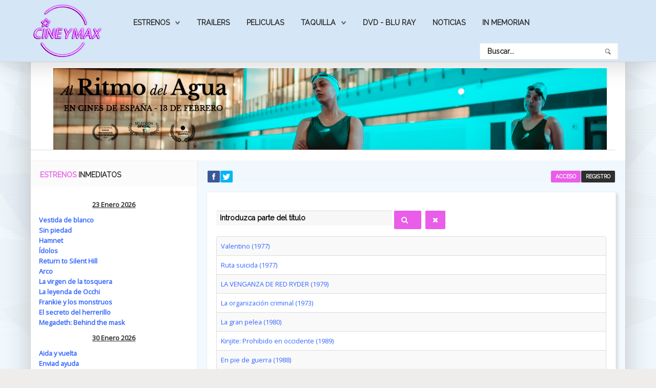

--- FILE ---
content_type: text/html; charset=utf-8
request_url: https://cineymax.es/component/tags/tag/bill-mckinney
body_size: 18797
content:
<!DOCTYPE HTML>
<html xmlns="http://www.w3.org/1999/xhtml" xml:lang="es-ES" lang="es-ES"
>
<head>
<base href="https://cineymax.es/component/tags/tag/bill-mckinney" />
	<meta http-equiv="content-type" content="text/html; charset=utf-8" />
	<meta name="keywords" content="estreno de
películas, cine películas, peliculas de 
estreno en el
cine, estrenos películas, cine estrenos, cine estreno, películas de cine, estrenos de la
semana." />
	<meta name="description" content="Todo sobre cine, estrenos de la semana, clips de películas, como se hizo, cartelera, taquilla, festivales y toda la información sobre cine." />
	<meta name="generator" content="Joomla! - Open Source Content Management" />
	<title>Bill McKinney</title>
	<link href="/component/tags/tag/bill-mckinney?format=feed&amp;type=rss" rel="alternate" type="application/rss+xml" title="RSS 2.0" />
	<link href="/component/tags/tag/bill-mckinney?format=feed&amp;type=atom" rel="alternate" type="application/atom+xml" title="Atom 1.0" />
	<link href="/templates/helion/favicon.ico" rel="shortcut icon" type="image/vnd.microsoft.icon" />
	<link href="https://cineymax.es/component/search/?Itemid=212&amp;id=9083:bill-mckinney&amp;format=opensearch" rel="search" title="Buscar CineyMax - La web mas completa de películas cine" type="application/opensearchdescription+xml" />
	<link href="/media/jui/css/chosen.css?9ec3af4d38d28c85b004d14510b203b4" rel="stylesheet" type="text/css" />
	<link href="/plugins/system/jce/css/content.css?9ec3af4d38d28c85b004d14510b203b4" rel="stylesheet" type="text/css" />
	<link href="/media/system/css/calendar-jos.css?9ec3af4d38d28c85b004d14510b203b4" rel="stylesheet" title="Verde" media="all" type="text/css" />
	<style type="text/css">
div.mod_search129 input[type="search"]{ width:auto; }
	</style>
	<script type="application/json" class="joomla-script-options new">{"csrf.token":"1f520d7d459a5d4dbaeb561f040d1d4e","system.paths":{"root":"","base":""},"system.keepalive":{"interval":2640000,"uri":"\/component\/ajax\/?format=json"},"joomla.jtext":{"JLIB_FORM_FIELD_INVALID":"Campo inv\u00e1lido:&#160"}}</script>
	<script src="/media/system/js/core.js?9ec3af4d38d28c85b004d14510b203b4" type="text/javascript"></script>
	<script src="/media/jui/js/jquery.min.js?9ec3af4d38d28c85b004d14510b203b4" type="text/javascript"></script>
	<script src="/media/jui/js/jquery-noconflict.js?9ec3af4d38d28c85b004d14510b203b4" type="text/javascript"></script>
	<script src="/media/jui/js/jquery-migrate.min.js?9ec3af4d38d28c85b004d14510b203b4" type="text/javascript"></script>
	<script src="/media/jui/js/chosen.jquery.min.js?9ec3af4d38d28c85b004d14510b203b4" type="text/javascript"></script>
	<script src="/media/jui/js/bootstrap.min.js?9ec3af4d38d28c85b004d14510b203b4" type="text/javascript"></script>
	<script src="/media/jui/js/jquery.ui.core.min.js?9ec3af4d38d28c85b004d14510b203b4" type="text/javascript"></script>
	<script src="/media/jui/js/jquery.ui.sortable.min.js?9ec3af4d38d28c85b004d14510b203b4" type="text/javascript"></script>
	<script src="https://cineymax.es/templates/helion/js/jquery/jquery-ui-addons.js" type="text/javascript"></script>
	<!--[if lt IE 9]><script src="/media/system/js/polyfill.event.js?9ec3af4d38d28c85b004d14510b203b4" type="text/javascript"></script><![endif]-->
	<script src="/media/system/js/keepalive.js?9ec3af4d38d28c85b004d14510b203b4" type="text/javascript"></script>
	<script src="/media/system/js/mootools-core.js?9ec3af4d38d28c85b004d14510b203b4" type="text/javascript"></script>
	<script src="/media/system/js/mootools-more.js?9ec3af4d38d28c85b004d14510b203b4" type="text/javascript"></script>
	<script src="/media/system/js/punycode.js?9ec3af4d38d28c85b004d14510b203b4" type="text/javascript"></script>
	<script src="/media/system/js/validate.js?9ec3af4d38d28c85b004d14510b203b4" type="text/javascript"></script>
	<script src="/media/system/js/calendar.js?9ec3af4d38d28c85b004d14510b203b4" type="text/javascript"></script>
	<script src="/media/system/js/calendar-setup.js?9ec3af4d38d28c85b004d14510b203b4" type="text/javascript"></script>
	<!--[if lt IE 9]><script src="/media/system/js/html5fallback.js?9ec3af4d38d28c85b004d14510b203b4" type="text/javascript"></script><![endif]-->
	<script type="text/javascript">

	jQuery(function ($) {
		initChosen();
		$("body").on("subform-row-add", initChosen);

		function initChosen(event, container)
		{
			container = container || document;
			$(container).find("select").chosen({"disable_search_threshold":10,"search_contains":true,"allow_single_deselect":true,"placeholder_text_multiple":"Escriba o seleccione algunas opciones","placeholder_text_single":"Selecione una opci\u00f3n","no_results_text":"Sin resultados que coincidan"});
		}
	});
	
		var resetFilter = function() {
		document.getElementById('filter-search').value = '';
	}
jQuery(function($){ initTooltips(); $("body").on("subform-row-add", initTooltips); function initTooltips (event, container) { container = container || document;$(container).find(".hasTooltip").tooltip({"html": true,"container": "body"});} });jQuery(function($) {
			 $('.hasTip').each(function() {
				var title = $(this).attr('title');
				if (title) {
					var parts = title.split('::', 2);
					var mtelement = document.id(this);
					mtelement.store('tip:title', parts[0]);
					mtelement.store('tip:text', parts[1]);
				}
			});
			var JTooltips = new Tips($('.hasTip').get(), {"maxTitleChars": 50,"fixed": false});
		});Calendar._DN = ["Domingo","Lunes","Martes","Mi\u00e9rcoles","Jueves","Viernes","S\u00e1bado","Domingo"]; Calendar._SDN = ["Dom","Lun","Mar","Mi\u00e9","Jue","Vie","S\u00e1b","Dom"]; Calendar._FD = 0; Calendar._MN = ["Enero","Febrero","Marzo","Abril","Mayo","Junio","Julio","Agosto","Septiembre","Octubre","Noviembre","Diciembre"]; Calendar._SMN = ["Ene","Feb","Mar","Abr","May","Jun","Jul","Ago","Sep","Oct","Nov","Dic"]; Calendar._TT = {"INFO":"Sobre el calendario","ABOUT":"DHTML Date\/Time Selector\n(c) dynarch.com 20022005 \/ Author: Mihai Bazon\nFor latest version visit: http:\/\/www.dynarch.com\/projects\/calendar\/\nDistributed under GNU LGPL.  See http:\/\/gnu.org\/licenses\/lgpl.html for details.\n\nSelecci\u00f3n de fecha:\n- Use los botones '\u00ab' y '\u00bb' para seleccionar el a\u00f1o\n- Use los botones '<' y '>' para seleccionar el mes\n- Haga clic sobre cualquiera de los botones de arriba y mant\u00e9ngalos presionados para una selecci\u00f3n m\u00e1s r\u00e1pida.","ABOUT_TIME":"\n\nTime selection:\n Click on any of the time parts to increase it\n or Shiftclick to decrease it\n or click and drag for faster selection.","PREV_YEAR":"Seleccione para moverse al a\u00f1o anterior. Seleccione y mantenga presionado para que se listen los a\u00f1os.","PREV_MONTH":"Seleccione para moverse al mes anterior. Seleccione y mantenga presionado para que se listen los meses.","GO_TODAY":"Ir a hoy","NEXT_MONTH":"Seleccione para moverse al mes siguiente. Seleccione y mantenga presionado para que se listen los meses.","SEL_DATE":"Seleccionar una fecha.","DRAG_TO_MOVE":"Arrastre para mover.","PART_TODAY":" Hoy ","DAY_FIRST":"Mostrar primer %s","WEEKEND":"0,6","CLOSE":"Cerrar","TODAY":"Hoy","TIME_PART":"Haga ('Shift+')Selecci\u00f3n o arr\u00e1strelo para cambiar el valor.","DEF_DATE_FORMAT":"%Y%m%d","TT_DATE_FORMAT":"%a, %b %e","WK":"Semana","TIME":"Hora:"};
	</script>
	<style type="text/css">.s5boxhidden{display:none;} </style>
	<script language="javascript" type="text/javascript" >var s5_boxeffect = "elastic";</script>
	<script src="https://cineymax.es/modules/mod_s5_box/js/jquery.colorbox.js" type="text/javascript"></script>
	<link rel="stylesheet" href="https://cineymax.es/modules/mod_s5_box/css/s5box.css" type="text/css" />
	<script type="text/javascript">
  jQuery.fn.colorbox.settings.initialWidth=200;
  jQuery.fn.colorbox.settings.initialHeight=200;
  jQuery.fn.colorbox.settings.transition="elastic";
  jQuery(document).ready(function(){
    jQuery(".s5box_register").colorbox({width:"500px", inline:true, href:"#s5box_register"});
    jQuery(".s5box_login").colorbox({width:"400px", inline:true, href:"#s5box_login"});
    jQuery(".s5box_one").colorbox({width:"35%", inline:true, href:"#s5box_one"});
    jQuery(".s5box_two").colorbox({width:"35%", inline:true, href:"#s5box_two"});
    jQuery(".s5box_three").colorbox({width:"35%", inline:true, href:"#s5box_three"});
    jQuery(".s5box_four").colorbox({width:"35%", inline:true, href:"#s5box_four"});
    jQuery(".s5box_five").colorbox({width:"35%", inline:true, href:"#s5box_five"});
    jQuery(".s5box_six").colorbox({width:"35%", inline:true, href:"#s5box_six"});
    jQuery(".s5box_seven").colorbox({width:"35%", inline:true, href:"#s5box_seven"});
    jQuery(".s5box_eight").colorbox({width:"35%", inline:true, href:"#s5box_eight"});
    jQuery(".s5box_nine").colorbox({width:"35%", inline:true, href:"#s5box_nine"});
    jQuery(".s5box_ten").colorbox({width:"35%", inline:true, href:"#s5box_ten"});
  });</script>
	<link rel="stylesheet" href="https://cineymax.es/modules/mod_s5_register/css/s5_register.css" type="text/css" />
	<link href="https://cineymax.es/modules/mod_s5_vertical_accordion/css/s5_vertical_accordion.css" rel="stylesheet" type="text/css" media="screen" />
	<link href="https://cineymax.es/modules/mod_s5_accordion_menu/css/s5_accordion_menu.css" rel="stylesheet" type="text/css" media="screen" />
<meta name="viewport" content="initial-scale=1.0" />
<link href="https://cineymax.es/templates/helion/favicon.ico" rel="shortcut icon" type="image/x-icon" /><script type="text/javascript">
if(jQuery().jquery=='1.11.0') { jQuery.easing['easeOutExpo'] = jQuery.easing['easeOutCirc'] };
</script><link href="https://cineymax.es/templates/helion/css/bootstrap/bootstrap-default-min.css" rel="stylesheet" type="text/css" />
<link href="https://cineymax.es/templates/helion/css/bootstrap/bootstrap-responsive.css" rel="stylesheet" type="text/css" />
<link rel="stylesheet" href="https://cineymax.es/templates/helion/css/font-awesome/css/font-awesome.min.css"><!-- Css and js addons for vertex features -->
<link rel="stylesheet" type="text/css" href="//fonts.googleapis.com/css?family=Raleway" />
<style type="text/css"> /* MAX IMAGE WIDTH */img {  height:auto !important;   max-width:100% !important; -webkit-box-sizing: border-box !important; /* Safari/Chrome, other WebKit */ -moz-box-sizing: border-box !important; /* Firefox, other Gecko */ box-sizing: border-box !important; /* Opera/IE 8+ */  }#map_canvas img, .gm-style img { max-width:none !important; }.full_width { width:100% !important; -webkit-box-sizing: border-box !important; /* Safari/Chrome, other WebKit */ -moz-box-sizing: border-box !important; /* Firefox, other Gecko */ box-sizing: border-box !important; /* Opera/IE 8+ */ }.S5_submenu_itemTablet{ background:none !important; } #s5_right_wrap, #s5_left_wrap, #s5_right_inset_wrap, #s5_left_inset_wrap, #s5_right_top_wrap, #s5_left_top_wrap, #s5_right_bottom_wrap, #s5_left_bottom_wrap { width:100% !important; }   #s5_right_column_wrap { width:0% !important; margin-left:-14% !important; } #s5_left_column_wrap { width:14% !important; } #s5_center_column_wrap_inner { margin-right:0% !important; margin-left:28% !important; }  #s5_responsive_mobile_drop_down_wrap input { width:96% !important; } #s5_responsive_mobile_drop_down_search input { width:100% !important; }  @media screen and (max-width: 750px){ body { height:100% !important; position:relative !important;  padding-bottom:48px !important;  } #s5_responsive_menu_button { display:block !important; }  }  @media screen and (max-width: 970px){ #subMenusContainer .S5_subtext { width:85%; } }   #s5_responsive_mobile_bottom_bar, #s5_responsive_mobile_top_bar { background:#0B0B0B; background: -moz-linear-gradient(top, #272727 0%, #0B0B0B 100%); /* FF3.6+ */ background: -webkit-gradient(linear, left top, left bottom, color-stop(0%,#272727), color-stop(100%,#0B0B0B)); /* Chrome,Safari4+ */ background: -webkit-linear-gradient(top, #272727 0%,#0B0B0B 100%); /* Chrome10+,Safari5.1+ */ background: -o-linear-gradient(top, #272727 0%,#0B0B0B 100%); /* Opera11.10+ */ background: -ms-linear-gradient(top, #272727 0%,#0B0B0B 100%); /* IE10+ */ background: linear-gradient(top, #272727 0%,#0B0B0B 100%); /* W3C */   font-family: Raleway !important; } .s5_responsive_mobile_drop_down_inner, .s5_responsive_mobile_drop_down_inner input, .s5_responsive_mobile_drop_down_inner button, .s5_responsive_mobile_drop_down_inner .button, #s5_responsive_mobile_drop_down_search .validate { font-family: Raleway !important; } .s5_responsive_mobile_drop_down_inner button:hover, .s5_responsive_mobile_drop_down_inner .button:hover, .s5_responsive_mobile_present #s5_responsive_mobile_drop_down_wrap .btn, .s5_responsive_mobile_present #s5_responsive_mobile_drop_down_wrap .btn:hover { background:#0B0B0B !important; } #s5_responsive_mobile_drop_down_menu, #s5_responsive_mobile_drop_down_menu a, #s5_responsive_mobile_drop_down_login a { font-family: Raleway !important; color:#FFFFFF !important; } #s5_responsive_mobile_bar_active, #s5_responsive_mobile_drop_down_menu .current a, .s5_responsive_mobile_drop_down_inner .s5_mod_h3, .s5_responsive_mobile_drop_down_inner .s5_h3_first { color:#3C99DF !important; } .s5_responsive_mobile_drop_down_inner button, .s5_responsive_mobile_drop_down_inner .button, .s5_responsive_mobile_present #s5_responsive_mobile_drop_down_wrap .btn, .s5_responsive_mobile_present #s5_responsive_mobile_drop_down_wrap .btn:hover { background:#3C99DF !important; } #s5_responsive_mobile_drop_down_menu .active ul li, #s5_responsive_mobile_drop_down_menu .current ul li a, #s5_responsive_switch_mobile a, #s5_responsive_switch_desktop a, #s5_responsive_mobile_drop_down_wrap { color:#FFFFFF !important; } #s5_responsive_mobile_toggle_click_menu span { border-right:solid 1px #272727; } #s5_responsive_mobile_toggle_click_menu { border-right:solid 1px #0B0B0B; } #s5_responsive_mobile_toggle_click_search span, #s5_responsive_mobile_toggle_click_register span, #s5_responsive_mobile_toggle_click_login span, #s5_responsive_mobile_scroll a { border-left:solid 1px #272727; } #s5_responsive_mobile_toggle_click_search, #s5_responsive_mobile_toggle_click_register, #s5_responsive_mobile_toggle_click_login, #s5_responsive_mobile_scroll { border-left:solid 1px #0B0B0B; } .s5_responsive_mobile_open, .s5_responsive_mobile_closed:hover, #s5_responsive_mobile_scroll:hover { background:#272727; } #s5_responsive_mobile_drop_down_menu .s5_responsive_mobile_drop_down_inner, #s5_responsive_mobile_drop_down_register .s5_responsive_mobile_drop_down_inner, #s5_responsive_mobile_drop_down_login .s5_responsive_mobile_drop_down_inner, #s5_responsive_mobile_drop_down_search .s5_responsive_mobile_drop_down_inner { background:#272727; } @media screen and (max-width: 579px){ #s5_middle_top_wrap { display:none; } }  .s5_wrap { max-width:1160px !important; }      @media screen and (max-width: 850px){ #s5_columns_wrap_inner { width:100% !important; } #s5_center_column_wrap { width:100% !important; left:100% !important; } #s5_left_column_wrap { left:0% !important; } #s5_left_top_wrap, #s5_left_column_wrap, #s5_left_inset_wrap, #s5_left_wrap, #s5_left_bottom_wrap, #s5_right_top_wrap, #s5_right_column_wrap, #s5_right_inset_wrap, #s5_right_wrap, #s5_right_bottom_wrap { width:100% !important; } #s5_center_column_wrap_inner { margin:0px !important; } #s5_left_column_wrap { margin-right:0px !important; } #s5_right_column_wrap { margin-left:0px !important; } .items-row .item { width:100% !important; padding-left:0px !important; padding-right:0px !important; margin-right:0px !important; margin-left:0px !important; } }                    @media screen and (min-width:580px) and (max-width: 900px){  #s5_bottom_row3 #s5_pos_bottom_row3_1.s5_float_left, #s5_bottom_row3 #s5_pos_bottom_row3_2.s5_float_left { float:left !important; width:50% !important; } #s5_bottom_row3 #s5_pos_bottom_row3_3.s5_float_left, #s5_bottom_row3 #s5_pos_bottom_row3_4.s5_float_left, #s5_bottom_row3 #s5_pos_bottom_row3_5.s5_float_left, #s5_bottom_row3 #s5_pos_bottom_row3_6.s5_float_left { float:left !important; width:100% !important; } }        </style><script type="text/javascript">/*<![CDATA[*/</script><link rel="stylesheet" href="https://cineymax.es/templates/helion/css/s5_flex_menu.css" type="text/css" />
<link rel="stylesheet" href="https://cineymax.es/templates/system/css/system.css" type="text/css" />
<link rel="stylesheet" href="https://cineymax.es/templates/system/css/general.css" type="text/css" /><link href="https://cineymax.es/templates/helion/css/template_default.css" rel="stylesheet" type="text/css" /><link href="https://cineymax.es/templates/helion/css/template.css" rel="stylesheet" type="text/css" /><link href="https://cineymax.es/templates/helion/css/com_content.css" rel="stylesheet" type="text/css" /><link href="https://cineymax.es/templates/helion/css/editor.css" rel="stylesheet" type="text/css" /><link href="https://cineymax.es/templates/helion/css/thirdparty.css" rel="stylesheet" type="text/css" /><link rel="stylesheet" type="text/css" href="//fonts.googleapis.com/css?family=Open+Sans" /><link href="https://cineymax.es/templates/helion/css/multibox/multibox.css" rel="stylesheet" type="text/css" />
<link href="https://cineymax.es/templates/helion/css/multibox/ajax.css" rel="stylesheet" type="text/css" /><link rel="stylesheet" type="text/css" href="https://cineymax.es/templates/helion/css/core/s5_responsive_bars-min.css" />
<link href="https://cineymax.es/templates/helion/css/core/s5_responsive_hide_classes-min.css" rel="stylesheet" type="text/css" />
<style type="text/css"> @media screen and (min-width: 650px){.s5_responsive_mobile_sidebar_show_ltr {width:400px !important;}.s5_responsive_mobile_sidebar_body_wrap_show_ltr {margin-left:400px !important;}.s5_responsive_mobile_sidebar_show_rtl {width:400px !important;}.s5_responsive_mobile_sidebar_body_wrap_show_rtl {margin-right:400px !important;}#s5_responsive_mobile_sidebar_inner1 {width:400px !important;}}</style><link rel="stylesheet" type="text/css" href="https://cineymax.es/templates/helion/css/s5_responsive.css" /><link rel="stylesheet" type="text/css" href="https://cineymax.es/templates/helion/css/custom.css" />	<script type="text/javascript">
//<![CDATA[
jQuery(document).ready( function() {
var myMenu = new MenuMatic({
tabletWidth:1400,
effect:"slide & fade",
duration:500,
physics: 'easeOutCirc',
hideDelay:250,
orientation:"horizontal",
tweakInitial:{x:0, y:0},
direction:{    x: 'right',    y: 'down' },
opacity:100            });
});
//]]>
</script><!-- Info Slide Script - Called in header so css validates -->
<link href="https://cineymax.es/templates/helion/css/core/s5_info_slide-min.css" rel="stylesheet" type="text/css" /><!-- Resize column function -->
<script type="text/javascript">//<![CDATA[
var s5_resize_columns_browser_check = "safari";
var s5_resize_columns = "main";
var s5_resize_columns_delay = "500";
var s5_resize_columns_small_tablets = "default";
//]]></script><!-- File compression. Needs to be called last on this file -->
<!-- The excluded files, listed below the compressed php files, are excluded because their calls vary per device or per browser. Included compression files are only ones that have no conditions and are included on all devices and browsers. Otherwise unwanted css will compile in the compressed files. -->




			<script type='text/javascript' src='https://cineymax.es/templates/helion/cache/top_compression_js.php' > </script>
<link type='image/x-icon' rel='shortcut icon' href='https://cineymax.es/templates/helion/favicon.ico'>
<link rel='stylesheet' href='https://cineymax.es/templates/helion/css/font-awesome/css/font-awesome.min.css' type='text/css' />
<link rel='stylesheet' href='//fonts.googleapis.com/css?family=Raleway' type='text/css' />
<link rel='stylesheet' href='//fonts.googleapis.com/css?family=Open+Sans' type='text/css' />
<link rel='stylesheet' href='https://cineymax.es/templates/helion/css/core/s5_responsive_bars-min.css' type='text/css' />
<link rel='stylesheet' href='https://cineymax.es/templates/helion/css/core/s5_responsive_hide_classes-min.css' type='text/css' />
<link rel='stylesheet' href='https://cineymax.es/templates/helion/css/s5_responsive.css' type='text/css' /> 


<!-- Additional scripts to load inside of the header -->
<script>
  (function(i,s,o,g,r,a,m){i['GoogleAnalyticsObject']=r;i[r]=i[r]||function(){
  (i[r].q=i[r].q||[]).push(arguments)},i[r].l=1*new Date();a=s.createElement(o),
  m=s.getElementsByTagName(o)[0];a.async=1;a.src=g;m.parentNode.insertBefore(a,m)
  })(window,document,'script','//www.google-analytics.com/analytics.js','ga');

  ga('create', 'UA-61018827-1', 'auto');
  ga('send', 'pageview');

</script>

<link rel="stylesheet" type="text/css" href="http://fonts.googleapis.com/css?family=Raleway" />

<link href="https://cineymax.es/templates/helion/css/light.css" rel="stylesheet" type="text/css"  />

<style type="text/css"> 
body, .inputbox {font-family: 'Open Sans',Helvetica,Arial,Sans-Serif ;} 

.s5_mod_h3, .inputbox, .registration input, .login input, .contact-form input, #jform_contact_message, #mod-search-searchword, input, textarea, .s5_is_display h3, #s5_drop_down_text_inner, .btn, label, #s5_register, #s5_login, .s5_sub_a_span, .highlight_font, #s5_breadcrumb_wrap .showHere, .s5_am_innermenu, .jdGallery .slideInfoZone p, .article-info, p.readmore a, .readon, .s5_mod_h3, .s5_page_heading, h1, h2, h3, h4, h5, #s5_nav li a, .button, .btn-primary, .popular_item a, #s5navfs li, #s5_drop_down_text_inner, .pagenav a, .jdGallery .slideInfoZone h2, .middle_top_image_wrap h4, .highlight_font {
font-family: Raleway;
font-weight:400;
}

#s5_nav li:hover, #s5_nav li.mainMenuParentBtnFocused, #s5_nav li.active, .button, button, #subMenusContainer div ul, .module_round_box-highlight1, #s5_login, .s5_ts_not_active a {
background:#E95DE9 !important;
}

.module_round_box-highlight1 .s5_mod_h3_outer {
background:#d044d0  !important;
}

.module_round_box-highlight2, button:hover, .button:hover, .btn-primary:hover {
background:#D5E7F7 !important;
}

.module_round_box-highlight2 .s5_mod_h3_outer {
background:#c1d3e3  !important;
}

.module_round_box-highlight3 {
background:#d044d0 !important;
}

.module_round_box-highlight4 {
background:#001CFF !important;
}

.module_round_box-highlight4 .s5_mod_h3_outer {
background:#0008eb  !important;
}

.module_round_box-highlight3 .s5_mod_h3_outer {
background:#c135c1  !important;
}

#subMenusContainer div.s5_sub_wrap_lower ul, #subMenusContainer div.s5_sub_wrap_lower_rtl ul {
border:solid 1px #f86cf8 !important;
}

a, .module_round_box_outer ul li a:hover, .dropdown-menu li > a:hover, .dropdown-menu li > a:focus, .dropdown-submenu:hover > a, .dropdown-menu .active > a, .dropdown-menu .active > a:hover, .nav-list > .active > a, .nav-list > .active > a:hover, .nav-pills > .active > a, .nav-pills > .active > a:hover, .btn-group.open .btn-primary.dropdown-toggle, .btn-primary, .item-page .dropdown-menu li > a:hover, .blog .dropdown-menu li > a:hover, .item .dropdown-menu li > a:hover {
color:#E95DE9;
}

#s5box_login ul li a:hover, .btn-link {
color:#E95DE9 !important;
}

.module_round_box-underline1 .s5_mod_h3_outer {
border-bottom:solid 1px #E95DE9;
}

.module_round_box-underline2 .s5_mod_h3_outer {
border-bottom:solid 1px #D5E7F7;
}

.module_round_box-underline3 .s5_mod_h3_outer {
border-bottom:solid 1px #E95DE9;
}

.module_round_box-underline4 .s5_mod_h3_outer {
border-bottom:solid 1px #001CFF;
}

.highlight1_text {
color:#E95DE9;
}

.highlight2_text {
color:#D5E7F7;
}

.highlight3_text {
color:#E95DE9;
}

.highlight4_text {
color:#001CFF;
}

p.readmore a, .readon {
background:#001CFF url(https://cineymax.es/templates/helion/images/s5_readmore.png) no-repeat center right !important;
}

p.readmore a:hover, .readon:hover {
background:#0003e6 url(https://cineymax.es/templates/helion/images/s5_readmore.png) no-repeat center right !important;
}

.pagenav a {
background:#001CFF !important;
}

.pagenav a:hover {
background:#0003e6 !important;
}

ul.menu li.current a, #s5_accordion_menu #current a, #s5_accordion_menu a:hover {
color:#E95DE9 !important;
}

.jdGallery .slideInfoZone h2 {
color:#E95DE9 !important;
}

#s5_nav li {
background:#D5E7F7 !important;
border-right:solid 1px #e4f6106 !important;
}

.jdGallery .slideInfoZone, #myGallery {
background:#D5E7F7 !important;
}

.s5_va_active, #s5_accordion_menu h3.s5_am_open .s5_accordion_menu_left {
border-left:solid 1px #E95DE9 !important;
}

.s5_h3_first {
color:#E95DE9;
}

#s5_header_area1 {
position:fixed;
z-index:2;
top:0px;
}
#s5_menu_spacer {
display:block;
}
#subMenusContainer {
position:fixed !important;
}




.pagenav a, #s5_nav li, .s5_mod_h3_outer, #s5_login, #s5_register, .middle_top_image_wrap h4, p.readmore a, .readon, button, .button, .btn, label, fieldset, .uppercase {
text-transform:uppercase !important;
}

.S5_parent_subtext {
display:none;
}



#s5_social_login_wrap {
padding-bottom:0px;
}
#s5_below_custom_1_wrap {
background:none;
}


/* k2 stuff */
div.itemHeader h2.itemTitle, div.catItemHeader h3.catItemTitle, h3.userItemTitle a, #comments-form p, #comments-report-form p, #comments-form span, #comments-form .counter, #comments .comment-author, #comments .author-homepage,
#comments-form p, #comments-form #comments-form-buttons, #comments-form #comments-form-error, #comments-form #comments-form-captcha-holder {font-family: 'Open Sans',Helvetica,Arial,Sans-Serif ;} 
	
.s5_wrap{width:96%;}	
</style>


</head>

<body id="s5_body">

<div id="s5_scrolltotop"></div>

<!-- Top Vertex Calls -->
<!-- Call mobile sidebar -->

<!-- Call top bar for mobile devices if layout is responsive -->	
	


	<!-- s5_responsive_mobile_top_bar_spacer must be called to keep a space at the top of the page since s5_responsive_mobile_top_bar_wrap is position absolute. -->	

	<div id="s5_responsive_mobile_top_bar_spacer"></div>



	<!-- s5_responsive_mobile_top_bar_wrap must be called off the page and not with display:none or it will cause issues with the togglers. -->

	<div id="s5_responsive_mobile_top_bar_wrap" style="margin-top:-50000px;position:absolute;z-index:20;top:0px">



		<div id="s5_responsive_mobile_top_bar" class="s5_responsive_mobile_bar_light">



				<div id="s5_responsive_mobile_toggle_click_menu" style="display:block;">

					<span></span>

				</div>

				

				
					<div id="s5_responsive_mobile_bar_active">

						<span>
														
						</span>

					</div>

				
				

				<div id="s5_responsive_mobile_toggle_click_login" style="display:block;float:right">

					<span></span>

				</div>

				

				<div id="s5_responsive_mobile_toggle_click_register" style="display:block;float:right">

					<span></span>

				</div>

				

				<div id="s5_responsive_mobile_toggle_click_search" style="display:block;float:right">

					<span></span>

				</div>



			<div style="clear:both;height:0px"></div>

			

		</div>



		<div id="s5_responsive_mobile_drop_down_wrap" class="s5_responsive_mobile_drop_down_wrap_loading">

			<div id="s5_responsive_mobile_drop_down_menu">

				<div class="s5_responsive_mobile_drop_down_inner" style="-webkit-box-shadow: 0px 0px 16px rgba(0, 0, 0, 0.6);-moz-box-shadow: 0px 0px 16px rgba(0, 0, 0, 0.6);box-shadow: 0px 0px 16px rgba(0, 0, 0, 0.6);">

					
						

<ul class="menu">
<li class="item-102 deeper parent"><a href="#" title="Estrenos de Cine">Estrenos</a><ul><li class="item-215"><a href="/estrenos/estrenos-de-la-semana" >Estrenos de la semana</a></li><li class="item-216"><a href="/estrenos/proximos-estrenos" >Próximos estrenos</a></li><li class="item-217"><a href="/estrenos/fichas" >Fichas de peliculas</a></li></ul></li><li class="item-219"><a href="/trailers" >Trailers</a></li><li class="item-301"><a href="/estrenos/fichas" title="Peliculas">Peliculas</a></li><li class="item-220 deeper parent"><a href="/taquilla" >Taquilla</a><ul><li class="item-222"><a href="/taquilla/recaudaciones" >Taquilla en España</a></li><li class="item-221"><a href="/taquilla/taquilla-en-ee-uu" >Taquilla en EE.UU</a></li></ul></li><li class="item-250"><a href="/dvd" >Dvd - Blu Ray</a></li><li class="item-254"><a href="/noticias" >Noticias</a></li><li class="item-255"><a href="/in-memormian" >In Memorian</a></li></ul>

					
				</div>

			</div>

			

			<div id="s5_responsive_mobile_drop_down_search">

				<div class="s5_responsive_mobile_drop_down_inner" style="-webkit-box-shadow: 0px 0px 16px rgba(0, 0, 0, 0.6);-moz-box-shadow: 0px 0px 16px rgba(0, 0, 0, 0.6);box-shadow: 0px 0px 16px rgba(0, 0, 0, 0.6);">

					
					  
						<form method="post" action="https://cineymax.es/">

							<input type="text" onfocus="if (this.value=='Buscar...') this.value='';" onblur="if (this.value=='') this.value='Buscar...';" value="Buscar..." id="s5_responsive_mobile_search" name="searchword" />

							<input type="hidden" value="search" name="task" />

							<input type="hidden" value="com_search" name="option" />

							<input type="hidden" value="1" name="Itemid" />

						</form>

					
				</div>

			</div>

			

			<div id="s5_responsive_mobile_drop_down_login">

				<div class="s5_responsive_mobile_drop_down_inner" id="s5_responsive_mobile_drop_down_login_inner" style="-webkit-box-shadow: 0px 0px 16px rgba(0, 0, 0, 0.6);-moz-box-shadow: 0px 0px 16px rgba(0, 0, 0, 0.6);box-shadow: 0px 0px 16px rgba(0, 0, 0, 0.6);">

				</div>

			</div>

			

			
		

			<div id="s5_responsive_mobile_drop_down_register">

				<div class="s5_responsive_mobile_drop_down_inner" id="s5_responsive_mobile_drop_down_register_inner" style="-webkit-box-shadow: 0px 0px 16px rgba(0, 0, 0, 0.6);-moz-box-shadow: 0px 0px 16px rgba(0, 0, 0, 0.6);box-shadow: 0px 0px 16px rgba(0, 0, 0, 0.6);">

				</div>

			</div>

			

			
				

		</div>



	</div>



	<script type="text/javascript">

		var s5_responsive_trigger = 750;

		var s5_responsive_login_url = "";

		var s5_responsive_register_url = "";

		var s5_responsive_layout = "dropdowns";

	</script>

	<script type="text/javascript" src="https://cineymax.es/templates/helion/js/core/s5_responsive_mobile_bar-min.js"></script>

	



<!-- Fixed Tabs -->	

<!-- Drop Down -->	

<!-- Parallax Backgrounds -->

<!-- Floating Menu Spacer -->

<!-- Body Padding Div Used For Responsive Spacing -->		
<div id="s5_body_padding">

	<div id="s5_menu_spacer"></div>

	<!-- Header -->			
		<div id="s5_header_area1">		
		<div id="s5_header_area2">	
		<div id="s5_header_area_inner" class="s5_wrap">					
			<div id="s5_header_wrap">
															<div id="s5_logo_module">
									<div class="moduletable">
			

<div class="custom"  >
	<p><a href="https://www.cineymax.es/"><img src="/images/logo-cineymax.png" alt="logo cineymax" width="140" height="110" title="Cineymax - todo sobre cine" /></a></p></div>
		</div>
	
						</div>	
																		<div id="s5_menu_wrap">
						<ul id='s5_nav' class='menu'><li   class=' ' ><span class='s5_level1_span1'><span class='s5_level1_span2'><a href="#"><span onclick='window.document.location.href="#"'>Estrenos</span></a><span class='S5_parent_subtext' onclick='window.document.location.href="#"'>Responsive Layout</span></span></span><ul style='float:left;'><li class=''><span class='S5_submenu_item'><a href="/estrenos/estrenos-de-la-semana"><span class='s5_sub_a_span' onclick='window.document.location.href="/estrenos/estrenos-de-la-semana"'>Estrenos de la semana</span></a></span></li><li class=''><span class='S5_submenu_item'><a href="/estrenos/proximos-estrenos"><span class='s5_sub_a_span' onclick='window.document.location.href="/estrenos/proximos-estrenos"'>Próximos estrenos</span></a></span></li><li class=''><span class='S5_submenu_item'><a href="/estrenos/fichas"><span class='s5_sub_a_span' onclick='window.document.location.href="/estrenos/fichas"'>Fichas de peliculas</span></a></span></li></ul></li><li   class=' ' ><span class='s5_level1_span1'><span class='s5_level1_span2'><a href="/trailers"><span onclick='window.document.location.href="/trailers"'>Trailers</span></a></span></span></li><li   class=' ' ><span class='s5_level1_span1'><span class='s5_level1_span2'><a href="/estrenos/fichas"><span onclick='window.document.location.href="/estrenos/fichas"'>Peliculas</span></a></span></span></li><li   class=' ' ><span class='s5_level1_span1'><span class='s5_level1_span2'><a href="/taquilla"><span onclick='window.document.location.href="/taquilla"'>Taquilla</span></a></span></span><ul style='float:left;'><li class=''><span class='S5_submenu_item'><a href="/taquilla/recaudaciones"><span class='s5_sub_a_span' onclick='window.document.location.href="/taquilla/recaudaciones"'>Taquilla en España</span></a></span></li><li class=''><span class='S5_submenu_item'><a href="/taquilla/taquilla-en-ee-uu"><span class='s5_sub_a_span' onclick='window.document.location.href="/taquilla/taquilla-en-ee-uu"'>Taquilla en EE.UU</span></a></span></li></ul></li><li   class=' ' ><span class='s5_level1_span1'><span class='s5_level1_span2'><a href="/dvd"><span onclick='window.document.location.href="/dvd"'>Dvd - Blu Ray</span></a></span></span></li><li   class=' ' ><span class='s5_level1_span1'><span class='s5_level1_span2'><a href="/noticias"><span onclick='window.document.location.href="/noticias"'>Noticias</span></a></span></span></li><li   class=' ' ><span class='s5_level1_span1'><span class='s5_level1_span2'><a href="/in-memormian"><span onclick='window.document.location.href="/in-memormian"'>In Memorian</span></a></span></span></li></ul>					</div>
													<div id="s5_search_wrap">
								<div class="moduletable">
			<div class="search mod_search129">
	<form action="/component/tags/" method="post" class="form-inline" role="search">
		<label for="mod-search-searchword129" class="element-invisible">Buscar...</label> <input name="searchword" id="mod-search-searchword129" maxlength="200"  class="inputbox search-query input-medium" type="search" size="50" placeholder="Buscar..." /> <button class="button btn btn-primary" onclick="this.form.searchword.focus();">Find</button>		<input type="hidden" name="task" value="search" />
		<input type="hidden" name="option" value="com_search" />
		<input type="hidden" name="Itemid" value="212" />
	</form>
</div>
		</div>
	
					</div>
								<div style="clear:both; height:0px"></div>			
			</div>
		</div>
		</div>
		</div>
	<!-- End Header -->	
	
		
		
	
	<!-- Top Row1 -->	
			<!-- End Top Row1 -->	
		
		
		
	<!-- Top Row2 -->	
			<!-- End Top Row2 -->
	
	
	
	<!-- Top Row3 -->	
			<!-- End Top Row3 -->	
		
			
	<!-- Center area -->	
				
		<div id="s5_middle_body_section" class="s5_body_section s5_wrap">
		<div id="s5_middle_body_section_inner">
		
		<div id="s5_center_area1">
		<div id="s5_center_area2">
		<div id="s5_center_area_inner">
		
		<!-- Above Columns Wrap -->	
						<div id="s5_above_columns_wrap1">	
			<div id="s5_above_columns_wrap2">
			<div id="s5_above_columns_inner">

					
													<div id="s5_above_columns_1" class="s5_float_left" style="width:100%">
								
			<div class="module_round_box_outer">

			<div class="module_round_box .banneritem">

				<div class="s5_module_box_1">
					<div class="s5_module_box_2">
												<div class="s5_outer .banneritem">
						<div class="bannergroup.banneritem">

	<div class="banneritem">
																																																																			<a
							href="/component/banners/click/70" target="_blank" rel="noopener noreferrer"
							title="Al ritmo del agua">
							<img
								src="https://cineymax.es/images/2017/banner/banner159B.jpg"
								alt="13 de febrero en Cines"
																							/>
						</a>
																<div class="clr"></div>
	</div>

</div>
						</div>
						<div style="clear:both; height:0px"></div>
					</div>
				</div>

			</div>

			</div>

		
							</div>
												
												
												
												
												
												
						<div style="clear:both; height:0px"></div>

			</div>
			</div>
			</div>
					<!-- End Above Columns Wrap -->			
				
			<!-- Columns wrap, contains left, right and center columns -->	
			<div id="s5_columns_wrap">
			<div id="s5_columns_wrap_inner">
				
				<div id="s5_center_column_wrap">
				<div id="s5_center_column_wrap_inner" style="margin-left:28px; margin-right:0px;">
				
									
										
						<div id="s5_below_custom_1_wrap">
						
												
						<div id="s5_social_login_wrap">
						
															<div id="s5_social_wrap">
																			<div id="s5_facebook" onClick="window.open('https://www.facebook.com/cineymax')"></div>
										
										
																			<div id="s5_twitter" onClick="window.open('https://twitter.com/cineymax')"></div>
																										</div>
														
								
								<div id="s5_loginreg">	
									<div id="s5_logregtm">
																																	<div id="s5_register" class="s5box_register">
													<ul class="s5boxmenu">
														<li>Registro</li>
													</ul>
												</div>
																																										<div id="s5_login" class="s5box_login">
												<ul class="s5boxmenu">
													<li>
														Acceso													</li>
												</ul>
											</div>
											
									</div>
								</div>
														
							<div style="clear:both; height:0px"></div>
							
						</div>
							
												
						<div id="s5_middle_top_wrap">
							
							<div id="s5_middle_top">
							<div id="s5_middle_top_inner">
							
																
																
																
																
																
														
								<div style="clear:both; height:0px"></div>

							</div>
							</div>
						
						</div>
						
						</div>

										
											
						<div id="s5_component_wrap">
						<div id="s5_component_wrap_inner">
						
												
																
														
								<div id="s5_component_call_wrap">
								<div id="s5_component_call_wrap_inner">
									<div id="system-message-container">
	</div>

<div class="tag-category">
						<div class="category-desc">
												<div class="clr"></div>
		</div>
									<form action="https://cineymax.es/component/tags/tag/bill-mckinney" method="post" name="adminForm" id="adminForm">
			<fieldset class="filters btn-toolbar">
							<div class="btn-group">
					<label class="filter-search-lbl element-invisible" for="filter-search">
						Introduzca parte del título&#160;					</label>
					<input type="text" name="filter-search" id="filter-search" value="" class="inputbox" onchange="document.adminForm.submit();" title="Introduzca todo o parte del texto del título a buscar." placeholder="Introduzca parte del título" />
					<button type="button" name="filter-search-button" title="Buscar" onclick="document.adminForm.submit();" class="btn">
						<span class="icon-search"></span>
					</button>
					<button type="reset" name="filter-clear-button" title="Limpiar" class="btn" onclick="resetFilter(); document.adminForm.submit();">
						<span class="icon-remove"></span>
					</button>
				</div>
									<input type="hidden" name="filter_order" value="" />
			<input type="hidden" name="filter_order_Dir" value="" />
			<input type="hidden" name="limitstart" value="" />
			<input type="hidden" name="task" value="" />
			<div class="clearfix"></div>
		</fieldset>
				<table class="category table table-striped table-bordered table-hover">
						<tbody>
															<tr class="cat-list-row0">
											<td  class="list-title">
							<a href="/estrenos/fichas/121-v/36855-valentino-1977">
								Valentino (1977)							</a>
													</td>
											</tr>
															<tr class="cat-list-row1">
											<td  class="list-title">
							<a href="/estrenos/fichas/117-r/36918-ruta-suicida-1977">
								Ruta suicida (1977)							</a>
													</td>
											</tr>
															<tr class="cat-list-row0">
											<td  class="list-title">
							<a href="/estrenos/fichas/111-l/35391-la-venganza-de-red-ryder-1979">
								LA VENGANZA DE RED RYDER (1979)							</a>
													</td>
											</tr>
															<tr class="cat-list-row1">
											<td  class="list-title">
							<a href="/estrenos/fichas/111-l/122940-la-organizacion-criminal-1973">
								La organización criminal (1973)							</a>
													</td>
											</tr>
															<tr class="cat-list-row0">
											<td  class="list-title">
							<a href="/estrenos/fichas/111-l/33163-la-gran-pelea-1980">
								La gran pelea (1980)							</a>
													</td>
											</tr>
															<tr class="cat-list-row1">
											<td  class="list-title">
							<a href="/estrenos/fichas/110-k/28834-kinjite-prohibido-en-occidente-1989">
								Kinjite: Prohibido en occidente (1989)							</a>
													</td>
											</tr>
															<tr class="cat-list-row0">
											<td  class="list-title">
							<a href="/estrenos/fichas/104-e/27859-en-pie-de-guerra-1988">
								En pie de guerra (1988)							</a>
													</td>
											</tr>
															<tr class="cat-list-row1">
											<td  class="list-title">
							<a href="/estrenos/fichas/104-e/41193-el-juez-de-la-horca-1972">
								El juez de la horca (1972)							</a>
													</td>
											</tr>
															<tr class="cat-list-row0">
											<td  class="list-title">
							<a href="/estrenos/fichas/104-e/37141-el-fuera-de-la-ley-1976">
								El fuera de la ley (1976)							</a>
													</td>
											</tr>
															<tr class="cat-list-row1">
											<td  class="list-title">
							<a href="/estrenos/fichas/104-e/27921-el-cadillac-rosa-1989">
								El cadillac rosa (1989)							</a>
													</td>
											</tr>
															<tr class="cat-list-row0">
											<td  class="list-title">
							<a href="/estrenos/fichas/103-d/35750-duro-de-pelar-1978">
								Duro de pelar (1978)							</a>
													</td>
											</tr>
															<tr class="cat-list-row1">
											<td  class="list-title">
							<a href="/estrenos/fichas/103-d/120182-donde-esta-marlowe-1998">
								Dónde está Marlowe? (1998)							</a>
													</td>
											</tr>
															<tr class="cat-list-row0">
											<td  class="list-title">
							<a href="/estrenos/fichas/102-c/75847-corazon-sobre-ruedas-1983">
								Corazón sobre ruedas (1983)							</a>
													</td>
											</tr>
															<tr class="cat-list-row1">
											<td  class="list-title">
							<a href="/estrenos/fichas/102-c/30897-contra-todo-riesgo-1984">
								Contra todo riesgo (1984)							</a>
													</td>
											</tr>
															<tr class="cat-list-row0">
											<td  class="list-title">
							<a href="/estrenos/fichas/102-c/33295-cannonball-1976">
								Cannonball (1976)							</a>
													</td>
											</tr>
															<tr class="cat-list-row1">
											<td  class="list-title">
							<a href="/estrenos/fichas/101-b/34228-bronco-billy-1980">
								Bronco Billy (1980)							</a>
													</td>
											</tr>
															<tr class="cat-list-row0">
											<td  class="list-title">
							<a href="/estrenos/fichas/100-a/32085-acorralado-1982">
								Acorralado (1982)							</a>
													</td>
											</tr>
							</tbody>
		</table>
					</form>
</div>
									<div style="clear:both;height:0px"></div>
								</div>
								</div>
								
														
														
							<div style="clear:both;height:0px"></div>
							
						</div>
						</div>
						
										
										
				</div>
				</div>
				<!-- Left column -->	
									<div id="s5_left_column_wrap" class="s5_float_left" style="width:28px">
					<div id="s5_left_column_wrap_inner">
																			<div id="s5_left_wrap" class="s5_float_left" style="width:28px">
								
			<div class="module_round_box_outer">

			<div class="module_round_box ">

				<div class="s5_module_box_1">
					<div class="s5_module_box_2">
												<div class="s5_mod_h3_outer">
							<h3 class="s5_mod_h3">
																						<span class="s5_h3_first">Estrenos </span><span class="s5_h3_last"> inmediatos</span>
														</h3>
													</div>
												<div class="s5_mod_h3_below" style="clear:both"></div>
												<div class="s5_outer ">
						

<div class="custom"  >
	<p style="text-align: center;"><span style="text-decoration: underline;"><strong>23 Enero 2026</strong></span></p>
<p><a href="/estrenos/fichas/121-v/161175-vestida-de-blanco-2024" target="_blank"><strong>Vestida de blanco</strong></a>&nbsp;<br /><a href="/estrenos/fichas/112-m/177583-mercy-sin-piedad-2025" target="_blank"><strong>Sin piedad</strong></a>&nbsp;<br /><a href="/estrenos/fichas/107-h/186592-hamnet-2025" target="_blank"><strong>Hamnet</strong></a><br /><a href="/estrenos/fichas/108-i/179558-idolos-2025" target="_blank"><strong>Ídolos</strong></a>&nbsp;<br /><a href="/estrenos/fichas/117-r/187883-return-to-silent-hill-2026" target="_blank"><strong>Return to Silent Hill<br /></strong></a><a href="/estrenos/fichas/100-a/188055-arco-2025" target="_blank"><strong>Arco</strong></a><br /><a href="/estrenos/fichas/111-l/179900-la-virgen-de-la-tosquera-2024" target="_blank"><strong>La virgen de la tosquera</strong></a>&nbsp;<br /><a href="/estrenos/fichas/119-t/182293-the-legend-of-ochi-la-leyenda-de-ochi-2025" target="_blank"><strong>La leyenda de Occhi</strong></a>&nbsp;<br /><a href="/estrenos/fichas/118-s/184985-stitch-head-frankie-y-los-monstruos-2025" target="_blank"><strong>Frankie y los monstruos<br /></strong></a><a href="/estrenos/fichas/104-e/189922-el-secreto-del-herrerillo-2025" target="_blank"><strong>El secreto del herrerillo<br /></strong></a><a href="/estrenos/fichas/112-m/189843-megadeth-behind-the-mask-2026" target="_blank"><strong>Megadeth: Behind the mask&nbsp;</strong></a><strong>&nbsp;&nbsp;</strong></p>
<p style="text-align: center;"><span style="text-decoration: underline;"><strong>30 Enero 2026</strong></span></p>
<p><a href="/estrenos/fichas/100-a/179519-aida-y-vuelta-2025" target="_blank"><strong>Aida y vuelta</strong></a>&nbsp;&nbsp;<br /><a href="/estrenos/fichas/104-e/187393-enviad-ayuda-send-help-2026" target="_blank"><strong>Enviad ayuda</strong></a><br /><a href="/estrenos/fichas/112-m/185822-marty-supreme-sin-limites-2025" target="_blank"><strong>Marty Supreme<br /></strong></a><a href="/estrenos/fichas/101-b/189229-bertolucci-nuestra-magnifica-obsesion-2025" target="_blank"><strong>Bertolucci. Nuestra magnífica obsesión<br /></strong></a><a href="/estrenos/fichas/111-l/189551-la-chica-zurda-2025" target="_blank"><strong>La chica zurda</strong></a><br /><a href="/estrenos/fichas/111-l/184728-la-lucha-2025" target="_blank"><strong>La lucha</strong></a><strong>&nbsp;<br /><a href="/estrenos/fichas/105-f/186593-franz-kafka-2025" target="_blank">Franz Kafka</a>&nbsp;<br /><a href="/estrenos/fichas/112-m/189440-melania-2026" target="_blank">Melania</a>&nbsp;<br /><a href="/estrenos/fichas/124-y/189799-yunan-2025" target="_blank">Yunan</a></strong></p>
<p style="text-align: center;">&nbsp;<a href="/estrenos/proximos-estrenos" target="_blank"><strong>Ver todos los Próximos estrenos</strong></a></p></div>
						</div>
						<div style="clear:both; height:0px"></div>
					</div>
				</div>

			</div>

			</div>

		
			<div class="module_round_box_outer">

			<div class="module_round_box ">

				<div class="s5_module_box_1">
					<div class="s5_module_box_2">
												<div class="s5_outer ">
						
<div id="s5_va_accordion" style="width:500px">
<div id="s5_va_accordion_inner">
			<h3 class="s5_va_toggler s5_va_active">
			<span class="s5_va_h3_inner_span">
				Media			</span>
		</h3>
		<div class="s5_va_element">
			<div class="s5_va_element_inner">
				<ul class="nav menu mod-list">
<li class="item-177"><a href="/audios" >Audios</a></li><li class="item-178"><a href="/como-se-hizo" >Como se hizo</a></li><li class="item-179"><a href="/secuencias-completas" >Clips</a></li><li class="item-180"><a href="/video-entrevistas" >Vídeo Entrevistas</a></li><li class="item-190"><a href="/trailers" >Trailers</a></li><li class="item-224"><a href="/musica" >B.s.o.</a></li></ul>
			</div>
		</div>
										</div>
</div>

	

<script type="text/javascript">


jQuery(document).ready( (function($) {

	// var accordion = new Accordion($$('.s5_va_toggler'),$$('.s5_va_element'), { pre-MooTools More 
	
	s5_va_accordion_toggler = $('.s5_va_toggler');
	s5_va_accordion_element = $('.s5_va_element');
	s5_va_accordion_len = s5_va_accordion_toggler.length;
	
	jQuery(s5_va_accordion_element).eq(0).find('img').each(function(i,d){ jQuery(d).load(function(){jQuery(s5_va_accordion_element).eq(0).css('height',jQuery(s5_va_accordion_element).eq(0).children(0).outerHeight());});});

	jQuery(s5_va_accordion_toggler).each(function(i,d){
			if(i==0) $(s5_va_accordion_element[i]).css({'overflow':'hidden','height':$(s5_va_accordion_element[i]).children(0).outerHeight(),'opacity':1});
			else $(s5_va_accordion_element[i]).css({'height':0,'opacity':0});
			$(d).click(function(e){	
				var obj=s5_va_accordion_element[i];
				$(obj).stop();
				jQuery(obj).animate({'opacity':1,'height':$(obj).children(0).height()},{queue:false,duration:1000,easing:'easeOutExpo'});

					for(var j=0;j<s5_va_accordion_len;j++) {
						if(j!=i ){
							$(s5_va_accordion_element[j]).animate({'opacity':0,'height':'0'},{queue:false,duration:1000,easing:'easeOutExpo'});
							var s5_va_classes = document.getElementById("s5_va_accordion_inner").getElementsByTagName("H3");
							for (var s5_va_classes_y=0; s5_va_classes_y<s5_va_classes.length; s5_va_classes_y++) {
								if (s5_va_classes[s5_va_classes_y].className.indexOf("s5_va_toggler") >= 0 || s5_va_classes[s5_va_classes_y].className.indexOf("s5_va_active") >= 0) {
									s5_va_classes[s5_va_classes_y].className = "s5_va_inactive";
								}
							}
							$(this).addClass('s5_va_active');
							$(this).removeClass('s5_va_inactive');
						}else
							$(s5_va_accordion_element[j]).animate({'opacity':1,'height':$(s5_va_accordion_element[j]).children(0).outerHeight()},{queue:false,duration:1000,easing:'easeOutExpo',complete:function(){$(this).css({'height':'auto'});}});
					}
			});
	});
		
	document.getElementById("s5_va_accordion").style.display = "block";
	
}
)(jQuery));



</script>
				
 						</div>
						<div style="clear:both; height:0px"></div>
					</div>
				</div>

			</div>

			</div>

		
			<div class="module_round_box_outer">

			<div class="module_round_box ">

				<div class="s5_module_box_1">
					<div class="s5_module_box_2">
												<div class="s5_outer ">
						

<div class="custom"  >
	<p style="text-align: center;"><a href="http://cinestarsradio.com/" target="_blank" rel="noopener" title="Cinestar's la radio de las estrellas"><img src="/images/cinestars-azul.png" alt="logo radio directo" width="273" height="94" title="Cinestars Radio - Las bandas sonoras de tu vida" /></a></p>
<hr />
<p><a href="/moon-entertainment" target="_blank" rel="noopener"><img src="/images/stories/estrenos2022-3/MOONENTERTAINMENTLOGO.jpg" alt="MOON ENTERTAINMENT" width="130" style="margin: 5px auto; display: block;" title="MOON ENTERTAINMENT" /></a></p>
<hr />
<p style="text-align: center;"><span style="color: #0000ff;"><strong>Ahora puedes ver aquí todas estas películas completas<br /><a href="https://vimeo.com/ondemand/hotelprovidencia" target="_blank" rel="noopener"><img src="/images/stories/estrenos2025-4/HOTELPROVIDENCIAONDEMAND.jpg" alt="HOTEL PROVIDENCIA" width="100" style="margin: 5px;" title="HOTEL PROVIDENCIA" /></a><a href="https://vimeo.com/ondemand/unanavidadsinnieve" target="_blank" rel="noopener"><img src="/images/stories/estrenos2025-4/NAVIDADSINNIEVEONDEMAND.jpg" alt="UNA NAVIDAD SIN NIEVE" width="100" style="margin: 5px;" title="UNA NAVIDAD SIN NIEVE" /></a>&nbsp;</strong></span></p></div>
						</div>
						<div style="clear:both; height:0px"></div>
					</div>
				</div>

			</div>

			</div>

		
			<div class="module_round_box_outer">

			<div class="module_round_box ">

				<div class="s5_module_box_1">
					<div class="s5_module_box_2">
												<div class="s5_outer ">
						


<div id="s5_accordion_menu">

<div>

 

    <h3 class='s5_am_toggler'><span class="s5_accordion_menu_left"><a class="mainlevel" href="/criticas" title="Las mejores Críticas de cine " ><span>Críticas</span></a></span></h3><div class='s5_accordion_menu_element' style='display: none; border:none; overflow: hidden; padding: 0px; margin: 0px'></div><h3 class='s5_am_toggler'><span class="s5_accordion_menu_left"><a class="mainlevel" href="/on-demand" ><span>On Demand</span></a></span></h3><div class='s5_accordion_menu_element' style='display: none; border:none; overflow: hidden; padding: 0px; margin: 0px'></div><h3 class='s5_am_toggler'><span class="s5_accordion_menu_left"><a class="mainlevel" href="/sorteos" ><span>Sorteos</span></a></span></h3><div class='s5_accordion_menu_element' style='display: none; border:none; overflow: hidden; padding: 0px; margin: 0px'></div><h3 class='s5_am_toggler'><span class="s5_accordion_menu_left"><a class="mainlevel" href="/recuerdos" ><span>Recuerdos...</span></a></span></h3><div class='s5_accordion_menu_element' style='display: none; border:none; overflow: hidden; padding: 0px; margin: 0px'></div><h3 class='s5_am_toggler'><span class="s5_accordion_menu_left"><a class="mainlevel" href="/sagas" ><span>Sagas</span></a></span></h3><div class='s5_accordion_menu_element' style='display: none; border:none; overflow: hidden; padding: 0px; margin: 0px'></div><h3 class='s5_am_toggler'><span class="s5_accordion_menu_left"><a class="mainlevel" href="/perfiles" ><span>Perfiles</span></a></span></h3><div class='s5_accordion_menu_element' style='display: none; border:none; overflow: hidden; padding: 0px; margin: 0px'></div><h3 class='s5_am_toggler'><span class="s5_accordion_menu_left"><a class="mainlevel" href="/curiosidades" ><span>Curiosidades de...</span></a></span></h3><div class='s5_accordion_menu_element' style='display: none; border:none; overflow: hidden; padding: 0px; margin: 0px'></div><h3 class='s5_am_toggler'><span class="s5_accordion_menu_left"><a class="mainlevel" href="/anecdotario" ><span>Anecdotario</span></a></span></h3><div class='s5_accordion_menu_element' style='display: none; border:none; overflow: hidden; padding: 0px; margin: 0px'></div><h3 class='s5_am_toggler'><span class="s5_accordion_menu_left"><a class="mainlevel" href="/estrenos/proximos-estrenos" ><span>Próximos estrenos</span></a></span></h3><div class='s5_accordion_menu_element' style='display: none; border:none; overflow: hidden; padding: 0px; margin: 0px'></div><h3 class='s5_am_toggler'><span class="s5_accordion_menu_left"><a class="mainlevel" href="#" title="Festivales de cine" ><span>Festivales</span></a></span></h3><div class='s5_accordion_menu_element' style='display: none; border:none; overflow: hidden; padding: 0px; margin: 0px'><ul class="s5_am_innermenu"><li class='s5_am_inner_li'><span class="s5_accordion_menu_left"><a class="mainlevel" href="/festivales/los-oscars" ><span>LOS OSCARS</span></a></span></li><li class='s5_am_inner_li'><span class="s5_accordion_menu_left"><a class="mainlevel" href="/festivales/goyas" ><span>GOYAS</span></a></span></li><li class='s5_am_inner_li'><span class="s5_accordion_menu_left"><a class="mainlevel" href="/festivales/cesar" ><span>CÉSAR</span></a></span></li><li class='s5_am_inner_li'><span class="s5_accordion_menu_left"><a class="mainlevel" href="/festivales/bafta" ><span>BAFTA</span></a></span></li><li class='s5_am_inner_li'><span class="s5_accordion_menu_left"><a class="mainlevel" href="/festivales/festival-huelva-2019" ><span>FESTIVAL DE HUELVA 2019</span></a></span></li><li class='s5_am_inner_li'><span class="s5_accordion_menu_left"><a class="mainlevel" href="/festivales/festival-de-cine-de-sevilla-2019" ><span>FESTIVAL DE CINE DE SEVILLA 2019</span></a></span></li></ul></div><h3 class='s5_am_toggler'><span class="s5_accordion_menu_left"><a class="mainlevel" href="/cortometrajes" ><span>Cortometrajes</span></a></span></h3><div class='s5_accordion_menu_element' style='display: none; border:none; overflow: hidden; padding: 0px; margin: 0px'></div><h3 class='s5_am_toggler'><span class="s5_accordion_menu_left"><a class="mainlevel" href="/no-do-noticiario-espanol" ><span>NO-DO. Noticiario Español</span></a></span></h3><div class='s5_accordion_menu_element' style='display: none; border:none; overflow: hidden; padding: 0px; margin: 0px'></div><h3 class='s5_am_toggler'><span class="s5_accordion_menu_left"><a class="mainlevel" href="/el-cine-de-terence-hill-y-bud-spencer" ><span>El cine de Terence Hill y Bud Spencer</span></a></span></h3><div class='s5_accordion_menu_element' style='display: none; border:none; overflow: hidden; padding: 0px; margin: 0px'></div><h3 class='s5_am_toggler'><span class="s5_accordion_menu_left"><a class="mainlevel" href="/frases-famosas-cine" ><span>Frases Famosas</span></a></span></h3><div class='s5_accordion_menu_element' style='display: none; border:none; overflow: hidden; padding: 0px; margin: 0px'></div><h3 class='s5_am_toggler'><span class="s5_accordion_menu_left"><a class="mainlevel" href="/cine-clasificado-s" ><span>Cine Clasificado "S"</span></a></span></h3><div class='s5_accordion_menu_element' style='display: none; border:none; overflow: hidden; padding: 0px; margin: 0px'></div><h3 class='s5_am_toggler'><span class="s5_accordion_menu_left"><a class="mainlevel" href="/comedia-erotica-italiana" ><span>Comedia Erótica Italiana </span></a></span></h3><div class='s5_accordion_menu_element' style='display: none; border:none; overflow: hidden; padding: 0px; margin: 0px'></div><h3 class='s5_am_toggler'><span class="s5_accordion_menu_left"><a class="mainlevel" href="/historia-del-cine" ><span>Historia del Cine</span></a></span></h3><div class='s5_accordion_menu_element' style='display: none; border:none; overflow: hidden; padding: 0px; margin: 0px'></div>
  

</div>

</div>


<script type="text/javascript">			

var s5_am_parent_link_enabled = "1";	

var s5_closed_or_open = "open";

	


var s5_accordion_menu_display = "block";

		

</script>



	




		

<script src="https://cineymax.es/modules/mod_s5_accordion_menu/js/s5_accordion_menu_jquery.js" type="text/javascript"></script>

<script type="text/javascript">jQuery.noConflict();</script>

	
						</div>
						<div style="clear:both; height:0px"></div>
					</div>
				</div>

			</div>

			</div>

		
			<div class="module_round_box_outer">

			<div class="module_round_box ">

				<div class="s5_module_box_1">
					<div class="s5_module_box_2">
												<div class="s5_outer ">
						

<div class="custom"  >
	<p style="text-align: center;"><strong>(Contenido no apto para menores de <span style="color: #ff0000;">18</span> años)</strong><br /><a href="/cine-clasificado-s" target="_blank"><img src="/images/stories/estrenos2022/CINECLASIFICADOXLOGO.jpg" alt="TODO EL CINE CLASIFICADO X AQUÍ." width="200" title="TODO EL CINE CLASIFICADO X AQUÍ." /></a><a href="/cine-clasificado-s" target="_blank"><strong><br /></strong></a><strong><a href="/cine-clasificado-s/189972-cine-clasificado-x-fuck-my-butt-please-7" target="_blank"><img src="/images/stories/estrenos2026/CARTELFUCKMYBUTTPLEASE7.jpg" alt="FUCK MY BUTT PLEASE 7" width="100" style="margin: 5px;" title="FUCK MY BUTT PLEASE 7" /></a><a href="/cine-clasificado-s/189944-cine-clasificado-x-cuckoo-coochie" target="_blank"><img src="/images/stories/estrenos2026/CARTELCUCKOOCOOCHIE.jpg" alt="CUCKOO COOCHIE" width="100" style="margin: 5px;" title="CUCKOO COOCHIE" /></a></strong><a href="/cine-clasificado-s" target="_blank"><strong><br /></strong></a><a href="/cine-clasificado-s" target="_blank"><strong>Todo el cine X que imaginastes ver.</strong><strong><br /></strong><strong>Cada día una película nueva</strong></a><a href="/cine-clasificado-s" target="_blank"><strong><br /></strong></a></p>
<p style="text-align: center;"><strong>Comedia erótica italiana<br /><a href="/comedia-erotica-italiana/135111-clips-el-ginecologo-de-la-mutua" target="_blank"><img src="/images/stories/estrenos2017/CARTELGINECOLOGOMUTUA1977.jpg" alt="EL GINECOLOGO DE LA MUTUA" width="100" style="margin: 5px;" title="EL GINECOLOGO DE LA MUTUA" /></a><a href="/comedia-erotica-italiana/135090-clips-pecados-de-provincia" target="_blank"><img src="/images/stories/estrenos2017/CARTELPECADOSPROVINCIA1977.jpg" alt="PECADOS DE PROVINCIA" width="100" style="margin: 5px;" title="PECADOS DE PROVINCIA" /></a><a href="/comedia-erotica-italiana/134777-clips-frankenstein-a-la-italiana" target="_blank"></a><a href="/comedia-erotica-italiana/144534-clips-la-camionera-esta-como-un-tren" target="_blank"></a><a href="/comedia-erotica-italiana/134476-clips-pepito-medico-del-seguro" target="_blank"> </a><a href="/comedia-erotica-italiana/134567-clips-la-enfermera-el-marica-y-el-cachondo-de-don-pepino" target="_blank"><br /></a><a href="/comedia-erotica-italiana" target="_blank" rel="noopener">Ver todas las comedias eróticas italianas</a><a href="/comedia-erotica-italiana/134567-clips-la-enfermera-el-marica-y-el-cachondo-de-don-pepino" target="_blank"><br /></a></strong></p></div>
						</div>
						<div style="clear:both; height:0px"></div>
					</div>
				</div>

			</div>

			</div>

		
			<div class="module_round_box_outer">

			<div class="module_round_box ">

				<div class="s5_module_box_1">
					<div class="s5_module_box_2">
												<div class="s5_outer ">
						

<div class="custom"  >
	<p style="text-align: center;"><span style="font-size: 12pt; color: #e8982a; text-decoration: underline;"><strong>Sagas del 7º Arte...</strong></span></p>
<p style="text-align: center;"><a href="/sagas/189818-la-saga-de-la-isla-del-doctor-moreau" target="_blank"><img src="/images/stories/estrenos2026/SAGAISLADOCTORMOREAU.jpg" alt="Sagas del 7º Arte... LA ISLA DEL DR. MOREAU" width="250" height="143" style="margin: 5px;" title="Sagas del 7º Arte...  LA ISLA DEL DR. MOREAU" /></a></p></div>
						</div>
						<div style="clear:both; height:0px"></div>
					</div>
				</div>

			</div>

			</div>

		
							</div>
																									<div id="s5_left_bottom_wrap" class="s5_float_left" style="width:28px">
								
			<div class="module_round_box_outer">

			<div class="module_round_box ">

				<div class="s5_module_box_1">
					<div class="s5_module_box_2">
												<div class="s5_outer ">
						

<div class="custom"  >
	<p style="text-align: center;"><span style="color: #000080;"><strong>Últimos fallecimientos</strong></span><span style="text-decoration: underline;"> </span><br /><a href="/target=&quot;_blank&quot;"></a><a href="/in-memormian/136604-ha-muerto-john-saxon" target="_blank"><br /></a><a href="/in-memormian/189950-ha-muerto-lina-bernardi" target="_blank"><img src="/images/stories/estrenos2026/LINABERNARDI.jpg" alt="Ha muerto... LINA BERNARDI" width="110" style="margin: 5px;" title="Ha muerto... LINA BERNARDI" /></a><a href="/in-memormian/189919-ha-muerto-catherine-samie" target="_blank"><img src="/images/stories/estrenos2026/CATHERINESAMIE.jpg" alt="Ha muerto... CATHERINE SAMIE" width="110" style="margin: 5px;" title="Ha muerto... CATHERINE SAMIE" /></a><a href="/in-memormian/189740-ha-muerto-isiah-whitlock-jr" target="_blank"><br /><img src="/images/stories/estrenos2026/ISIAHWHITLOCKJR.jpg" alt="Ha muerto... ISIAH WHITLOCK JR" width="110" style="margin: 5px;" title="Ha muerto... ISIAH WHITLOCK JR" /></a><a href="/in-memormian/189711-ha-muerto-bela-tarr" target="_blank"><img src="/images/stories/estrenos2026/BELATARR.jpg" alt="Ha muerto... BELA TARR" width="110" style="margin: 5px;" title="Ha muerto... BELA TARR" /><br /></a><a href="/in-memormian/189595-ha-muerto-tim-robertson" target="_blank"><img src="/images/stories/estrenos2026/TIMROBERTSON.jpg" alt="Ha muerto... TIM ROBERTSON" width="110" style="margin: 5px;" title="Ha muerto... TIM ROBERTSON" /></a><a href="/in-memormian/189569-ha-muerto-pablo-moret" target="_blank"><img src="/images/stories/estrenos2026/PABLOMORET.jpg" alt="Ha muerto... PABLO MORET" width="100" style="margin: 5px;" title="Ha muerto... PABLO MORET" /><br /></a><a href="/in-memormian/189436-ha-muerto-brigitte-bardot" target="_blank"><img src="/images/stories/estrenos2025-5/BRIGITTEBARDOT.jpg" alt="Ha muerto... BRIGITTE BARDOT" width="110" style="margin: 5px;" title="Ha muerto... BRIDGET BARDOT" /></a><a href="/in-memormian/189437-ha-muerto-pat-finn" target="_blank"><img src="/images/stories/estrenos2025-5/PATFINN.jpg" alt="Ha muerto... PAT FINN" width="110" style="margin: 5px;" title="Ha muerto... PAT FINN" /><br /></a><a href="/in-memormian/189379-ha-muerto-helen-siff" target="_blank"><img src="/images/stories/estrenos2025-5/HELENSIFF.jpg" alt="Ha muerto... HELEN SIFF" width="110" style="margin: 5px;" title="Ha muerto... HELEN SIFF" /></a><a href="/in-memormian/189361-ha-muerto-james-ransone" target="_blank"><img src="/images/stories/estrenos2025-5/JAMESRANSONE.jpg" alt="Ha muerto... JAMES RANSONE" width="110" style="margin: 5px;" title="Ha muerto... JAMES RANSONE" /></a><a href="/in-memormian/189331-ha-muerto-may-britt" target="_blank"><br /><img src="/images/stories/estrenos2025-5/MAYBRITT.jpg" alt="Ha muerto... MAY BRITT" width="110" style="margin: 5px;" title="Ha muerto... MAY BRITT" /></a><a href="/in-memormian/189330-ha-muerto-celso-bugallo" target="_blank"><img src="/images/stories/estrenos2025-5/CELSOBUGALLO.jpg" alt="Ha muerto... CELSO BUGALLO" width="110" style="margin: 5px;" title="Ha muerto... CELSO BUGALLO" /><br /></a><a href="/in-memormian/189307-ha-muerto-francoise-brion" target="_blank"><img src="/images/stories/estrenos2025-5/FRANCOISEBRION.jpg" alt="Ha muerto... FRANÇOISE BRION" width="110" style="margin: 5px;" title="Ha muerto... FRANÇOISE BRION" /></a><a href="/in-memormian/189308-ha-muerto-arthur-cohn" target="_blank"><img src="/images/stories/estrenos2025-5/ARTHURCOHN.jpg" alt="Ha muerto... ARTHUR COHN" width="110" style="margin: 5px;" title="Ha muerto... ARTHUR COHN" /></a><a href="/in-memormian/189277-ha-muerto-anthony-geary" target="_blank"><br /><img src="/images/stories/estrenos2025-5/ANTHONYGEARY.jpg" alt="Ha muerto... ANTHONY GEARY" width="110" style="margin: 5px;" title="Ha muerto... ANTHONY GEARY" /></a><a href="/in-memormian/189250-ha-muerto-christian-de-chalonge" target="_blank"><img src="/images/stories/estrenos2025-5/CHRISTIANDECHALONGE.jpg" alt="Ha muerto... CHRISTIAN DE CHALONGE" width="110" style="margin: 5px;" title="Ha muerto... CHRISTIAN DE CHALONGE" /></a><a href="/in-memormian/189221-ha-muerto-gil-gerard" target="_blank"><br /><img src="/images/stories/estrenos2025-5/GILGERARD.jpg" alt="Ha muerto... GIL GERARD" width="110" style="margin: 5px;" title="Ha muerto... GIL GERARD" /></a><a href="/in-memormian/189119-ha-muerto-peter-greene" target="_blank"><img src="/images/stories/estrenos2025-5/PETERGREENE.jpg" alt="Ha muerto... PETER GREENE" width="110" style="margin: 5px;" title="Ha muerto... PETER GREENE" /></a><span style="color: #000080;"><strong><br /><br />Últimas BSO's añadidas</strong></span><br /><a href="/multimedia/musica/128651-intolerancia" target="_blank"><br /></a><a href="/musica/189709-banda-sonora-el-hijo-1972" target="_blank"><img src="/images/stories/estrenos2026/HIJO1972MUSICA.jpg" alt="EL HIJO" width="130" style="margin: 5px;" title="EL HIJO" /></a><a href="/musica/189725-banda-sonora-greenland-2" target="_blank"><img src="/images/stories/estrenos2026/GREENLAND2MUSICA.jpg" alt="GREENLAND 2" width="130" title="GREENLAND 2" /></a><a href="/musica/175816-banda-sonora-brazil" target="_blank"><br /></a><a href="/musica/189698-banda-sonora-el-filo-de-la-navaja" target="_blank"><img src="/images/stories/estrenos2026/FILONAVAJAMUSICA.jpg" alt="EL FILO DE LA NAVAJA" width="130" style="margin: 5px;" title="EL FILO DE LA NAVAJA" /></a><a href="/musica/189738-banda-sonora-el-mago-the-magician-1926" target="_blank"><img src="/images/stories/estrenos2026/ELMAGO1926MUSICA.jpg" alt="EL MAGO" width="130" height="131" title="EL MAGO" /></a><a href="/musica/172992-banda-sonora-garganta-profunda" target="_blank"><br /></a><a href="/musica/189686-banda-sonora-la-travesti" target="_blank"><img src="/images/stories/estrenos2026/TRAVESTIMUSICA.jpg" alt="LA TRAVESTI" width="130" style="margin: 5px;" title="LA TRAVESTI" /></a><a href="/musica/189748-banda-sonora-primate" target="_blank"><img src="/images/stories/estrenos2026/PRIMATEMUSICA.jpg" alt="PRIMATE" width="130" style="margin: 5px;" title="PRIMATE" /></a> <br /><a href="/musica/189675-banda-sonora-cypher" target="_blank"><img src="/images/stories/estrenos2026/CYPHERMUSICA.jpg" alt="CYPHER" width="130" style="margin: 5px;" title="CYPHER" /></a><a href="/musica/189760-banda-sonora-la-isla-del-doctor-moreau-1996" target="_blank"><img src="/images/stories/estrenos2026/ISLADOCTORMOREAU1996MUSICA.jpg" alt="LA ISLA DEL DOCTOR MOREAU" width="130" title="LA ISLA DEL DOCTOR MOREAU" /></a><a href="/musica/154753-banda-sonora-reanimator" target="_blank">&nbsp;<br /></a><a href="/musica/189661-banda-sonora-los-locos-defensores-de-la-ley" target="_blank"><img src="/images/stories/estrenos2026/LOCOSDEFENSORESLEYMUSICA.jpg" alt="LOS LOCOS DEFENSORES DE LA LEY" width="130" style="margin: 5px;" title="LOS LOCOS DEFENSORES DE LA LEY" /></a><a href="/musica/189774-banda-sonora-el-azar-y-la-violencia" target="_blank"><img src="/images/stories/estrenos2026/AZARVIOLENCIAMUSICA.jpg" alt="EL AZAR Y LA VIOLENCIA" width="130" style="margin: 5px;" title="EL AZAR Y LA VIOLENCIA" /></a><a href="/musica/159528-banda-sonora-cuando-el-amor-es-solo-sexo" target="_blank">&nbsp; <br /></a><a href="/musica/189651-banda-sonora-su-unico-hijo" target="_blank"><img src="/images/stories/estrenos2026/SUUNICOHIJOMUSICA.jpg" alt="SU UNICO HIJO" width="130" style="margin: 5px;" title="SU UNICO HIJO" /></a><a href="/musica/189786-banda-sonora-hellraiser-3-infierno-en-la-tierra-score" target="_blank"><img src="/images/stories/estrenos2026/HELLRAISER3INFIERNOTIERRASCOREMUSICA.jpg" alt="HELLRAISER 3 INFIERNO EN LA TIERRA" width="130" style="margin: 5px;" title="HELLRAISER 3 INFIERNO EN LA TIERRA" /></a><a href="/musica/159559-banda-sonora-al-descubierto" target="_blank"> <br /></a><a href="/musica/189640-banda-sonora-maciste-el-coloso" target="_blank"><img src="/images/stories/estrenos2026/MACISTECOLOSOMUSICA.jpg" alt="MACISTE EL COLOSO" width="130" style="margin: 5px;" title="MACISTE EL COLOSO" /></a><a href="/musica/189805-banda-sonora-hasta-que-vuelva-liat" target="_blank"><img src="/images/stories/estrenos2026/HASTAVUELVALIATMUSICA.jpg" alt="HASTA QUE VUELVA LIAT" width="130" style="margin: 5px;" title="HASTA QUE VUELVA LIAT" /></a><a href="/musica/163491-banda-sonora-el-maestro-jardinero" target="_blank"><br /></a><a href="/musica/189630-banda-sonora-sin-conexion-2025" target="_blank"><img src="/images/stories/estrenos2026/SINCONEXIONMUSICA.jpg" alt="SIN CONEXION" width="130" style="margin: 5px;" title="SIN CONEXION" /></a><a href="/sagas/189818-la-saga-de-la-isla-del-doctor-moreau" target="_blank"><img src="/images/stories/estrenos2026/ISLADOCTORMOREAUMUSICA.jpg" alt="LA ISLA DEL DOCTOR MOREAU" width="130" style="margin: 5px;" title="LA ISLA DEL DOCTOR MOREAU" /></a><a href="/musica/166790-banda-sonora-hasta-el-ultimo-aliento" target="_blank"><br /></a><a href="/musica/189617-banda-sonora-por-techo-las-estrellas" target="_blank"><img src="/images/stories/estrenos2026/PORTECHOESTRELLASMUSICA.jpg" alt="POR TECHO LAS ESTRELLAS" width="130" style="margin: 5px;" title="POR TECHO LAS ESTRELLAS" /></a><a href="/musica/189830-banda-sonora-conspiracion-en-la-red" target="_blank"><img src="/images/stories/estrenos2026/CONSPIRACIONREDMUSICA.jpg" alt="CONSPIRACION EN LA RED" width="130" style="margin: 5px;" title="CONSPIRACION EN LA RED" /></a><a href="/musica/166790-banda-sonora-hasta-el-ultimo-aliento" target="_blank"><br /></a><a href="/musica/189605-banda-sonora-viaje-al-centro-de-la-tierra-1959" target="_blank"><img src="/images/stories/estrenos2026/VIAJECENTROTIERRAMUSICA.jpg" alt="VIAJE AL CENTRO DE LA TIERRA" width="130" style="margin: 5px;" title="VIAJE AL CENTRO DE LA TIERRA" /></a><a href="/musica/189840-banda-sonora-grandi-magazzini" target="_blank"><img src="/images/stories/estrenos2026/GRANDIMAGAZZINIMUSICA.jpg" alt="GRANDI MAGAZZINI" width="130" style="margin: 5px;" title="GRANDI MAGAZZINI" /></a><a href="/musica/168645-banda-sonora-mujer-blanca-soltera-busca" target="_blank"><br /></a><a href="/musica/189975-banda-sonora-la-ciudad-de-la-alegria" target="_blank"><img src="/images/stories/estrenos2026/CIUDADALEGRIAMUSICA.jpg" alt="LA CIUDAD DE LA ALEGRIA" width="130" style="margin: 5px;" title="LA CIUDAD DE LA ALEGRIA" /></a><a href="/musica/189855-banda-sonora-que-nadie-duerma" target="_blank"><img src="/images/stories/estrenos2026/QUENADIEDUERMAMUSICA.jpg" alt="QUE NADIE DUERMA" width="130" style="margin: 5px;" title="QUE NADIE DUERMA" /></a><a href="/musica/179303-banda-sonora-robin-de-los-bosques-1922" target="_blank"><br /></a><a href="/musica/189964-banda-sonora-not-without-hope" target="_blank"><img src="/images/stories/estrenos2026/NOTWITHOUTHOPEMUSICA.jpg" alt="NOT WITHOUT HOPE" width="130" style="margin: 5px;" title="NOT WITHOUT HOPE" /></a><a href="/musica/189867-banda-sonora-wolf-guy" target="_blank"><img src="/images/stories/estrenos2026/WOLFGUYMUSICA.jpg" alt="WOLF GUY" width="130" id=" " style="margin: 5px;" title="WOLF GUY" /></a><a href="/musica/174070-banda-sonora-caza-salvaje" target="_blank"><br /></a><a href="/musica/189947-banda-sonora-la-maldicion-de-la-bestia" target="_blank"><img src="/images/stories/estrenos2026/MALDICIONBESTIAMUSICA.jpg" alt="LA MALDICION DE LA BESTIA" width="130" style="margin: 5px;" title="LA MALDICION DE LA BESTIA" /></a><a href="/musica/189881-banda-sonora-yanuni" target="_blank"><img src="/images/stories/estrenos2026/YANUNIMUSICA.jpg" alt="YANUNI" width="130" style="margin: 5px;" title="YANUNI" /></a><a href="/musica/174070-banda-sonora-caza-salvaje" target="_blank"><br /></a><a href="/musica/189935-banda-sonora-la-hermana-pequena" target="_blank"><img src="/images/stories/estrenos2026/HERMANAPEQUENAMUSICA.jpg" alt="LA HERMANA PEQUEÑA" width="130" style="margin: 5px;" title="LA HERMANA PEQUEÑA" /></a><a href="/musica/189893-banda-sonora-il-sogno-di-zorro" target="_blank"><img src="/images/stories/estrenos2026/SOGNOZORROMUSICA.jpg" alt="IL SOGNO DI ZORRO" width="130" style="margin: 5px;" title="IL SOGNO DI ZORRO" /></a><a href="/musica/187559-banda-sonora-caza-de-brujas-after-the-hunt" target="_blank"><br /></a><a href="/musica/189917-banda-sonora-ave-del-paraiso" target="_blank"><img src="/images/stories/estrenos2026/AVEPARAISOMUSICA.jpg" alt="AVE DEL PARAISO" width="130" style="margin: 5px;" title="AVE DEL PARAISO" /></a><a href="/musica/189906-banda-sonora-28-anos-despues-el-templo-de-los-huesos" target="_blank"><img src="/images/stories/estrenos2026/28ANOSDESPUESTEMPLOHUESOSMUSICA.jpg" alt="28 AÑOS DESPUES EL TEMPLO DE LOS HUESOS" width="130" style="margin: 5px;" title="28 AÑOS DESPUES EL TEMPLO DE LOS HUESOS" /></a></p>
<p style="text-align: center;"><span style="text-decoration: underline;"><span style="color: #ff9900; font-size: 12pt;"><strong>NO-DO. Noticiario español...</strong></span></span></p>
<p style="text-align: center;"><a href="/no-do-noticiario-espanol" target="_blank"><img src="/images/stories/estrenos2021/NODOFOTO.jpg" alt="NO-DO. Archivos del noticiario español" width="200" title="NO-DO. Archivos del noticiario español" /></a><strong><br /><a href="/no-do-noticiario-espanol" target="_blank">Ver todos los NO-DO</a><br /></strong></p>
<p style="text-align: center;"><span style="text-decoration: underline; color: #ff9900;"><span style="font-size: 12pt;"><strong>Cortometrajes completos</strong></span></span></p>
<p style="text-align: center;"><a href="/cortometrajes/189978-cortometraje-mickey-en-mexico-the-cactus-kid" target="_blank"><img src="/images/stories/estrenos2026/CACTUSKIDBANNER.jpg" alt="Cortometraje completo... MICKEY EN MEXICO" width="250" height="167" title="Cortometraje completo...  MICKEY EN MEXICO" /></a><a href="/cortometrajes" target="_blank" rel="noopener"><br /><strong>Ver todos los cortos</strong></a><a href="/cortometrajes/140896-cortometraje-el-botones" target="_blank"><br /></a></p>
<p style="text-align: center;"><a href="/historia-del-cine" target="_blank"><img src="/images/stories/estrenos2021-1/HISTORIACINE.jpg" alt="LA HISTORIA DEL CINE" width="200" title="RECORRIDO POR LA HISTORIA DEL CINE" /></a><a href="/historia-del-cine" target="_blank"><strong><br />Ver todos los capítulos</strong></a></p>
<p style="text-align: center;"><a href="/noticias/180945-oscars-2025" target="_blank"><img src="/images/stories/estrenos2020/LOGOOSCARS2020.jpg" alt="OSCARS 2021" width="80" style="margin: 10px;" title="OSCARS 2021" /></a><a href="/noticias/180606-premios-bafta-2025" target="_blank"><img src="/images/stories/estrenos2015/BAFTALOGO.jpg" alt="PREMIOS BAFTA 2021" width="80" title="PREMIOS BAFTA 2021" /></a><br /><a href="/noticias/189850-nominaciones-premios-goya-2026" target="_blank"><img src="/images/stories/estrenos2020/PREMIOSGOYA2020.jpg" alt="PREMIOS GOYA 2021" width="80" style="margin: 10px;" title="PREMIOS GOYA" /></a><a href="/noticias/189785-globos-de-oro-2026" target="_blank"><img src="/images/stories/estrenos2020/GLOBOSORO2020.jpg" alt="PREMIOS GLOBOS DE ORO 2021" width="80" /></a></p></div>
						</div>
						<div style="clear:both; height:0px"></div>
					</div>
				</div>

			</div>

			</div>

		
							</div>
												<div style="clear:both; height:0px"></div>
					</div>
					</div>
								<!-- End Left column -->	
				<!-- Right column -->	
								<!-- End Right column -->	
			</div>
			</div>
			<!-- End columns wrap -->	
			
		<!-- Below Columns Wrap -->	
					<!-- End Below Columns Wrap -->				
			
			
		</div>
		</div>
		</div>
		
		<div style="clear:both; height:0px"></div>
		
		</div>
		</div>
		
			<!-- End Center area -->	
	
	
	<div id="s5_footer_body_section" class="s5_body_section s5_wrap">
	<div id="s5_footer_body_section_inner">
	
	<!-- Bottom Row1 -->	
			<!-- End Bottom Row1 -->	
		
		
	<!-- Bottom Row2 -->	
			<!-- End Bottom Row2 -->
	
	
	
	<!-- Bottom Row3 -->	
			<!-- End Bottom Row3 -->
	
	
		<div id="s5_breadcrumb_font_wrap">
					<div id="s5_breadcrumb_wrap">
						<div class="moduletable">
			<div aria-label="Breadcrumbs" role="navigation">
	<ul itemscope itemtype="https://schema.org/BreadcrumbList" class="breadcrumb">
					<li>
				Está aquí: &#160;
			</li>
		
						<li itemprop="itemListElement" itemscope itemtype="https://schema.org/ListItem">
											<a itemprop="item" href="/" class="pathway"><span itemprop="name">Home</span></a>
					
											<span class="divider">
							  /  						</span>
										<meta itemprop="position" content="1">
				</li>
							<li itemprop="itemListElement" itemscope itemtype="https://schema.org/ListItem" class="active">
					<span itemprop="name">
						Bill McKinney					</span>
					<meta itemprop="position" content="2">
				</li>
				</ul>
</div>
		</div>
	
			</div>
				
					<div id="fontControls"></div>
				
		<div style="clear:both"></div>
	</div>
		
	
	<!-- Footer Area -->
		<div id="s5_footer_area1">
		<div id="s5_footer_area2">
		<div id="s5_footer_area_inner">
		
							<div id="s5_footer">
					<span class="footerc">
Copyright &copy; 2026.  CineyMax - La web mas completa de películas cine.
Designed by webmancha.com <a href="http://www.webmancha.com/" title="Visita webmancha.com diseño de paginas web" target="blank" class="footerc">diseño de paginas web</a>
</span>
				</div>
						
							<div id="s5_bottom_menu_wrap">
							<div class="moduletable">
			<ul class="nav menu mod-list">
<li class="item-175"><a href="/aviso-legal" >Aviso Legal</a></li><li class="item-172"><a href="/proteccion-de-datos" >Protección de datos</a></li><li class="item-173"><a href="/politica-de-cookies" >Politica de Cookies</a></li></ul>
		</div>
			<div class="moduletable-s5_box">
			<script type="text/javascript" src="https://cineymax.es/modules/mod_s5_box/js/s5_box_hide_div.js"></script>
<div class="s5boxhidden"><div id="s5box_login">

			<div class="module_round_box_outer">

			<div class="module_round_box ">

				<div class="s5_module_box_1">
					<div class="s5_module_box_2">
												<div class="s5_mod_h3_outer">
							<h3 class="s5_mod_h3">
																						<span class="s5_h3_first">Login </span><span class="s5_h3_last"></span>
														</h3>
													</div>
												<div class="s5_mod_h3_below" style="clear:both"></div>
												<div class="s5_outer ">
						<form action="/component/tags/" method="post" id="login-form" class="form-inline">
		<div class="userdata">
		<div id="form-login-username" class="control-group">
			<div class="controls">
									<label for="modlgn-username">Usuario</label>
					<input id="modlgn-username" type="text" name="username" class="input-small" tabindex="0" size="18" placeholder="Usuario" />
							</div>
		</div>
		<div id="form-login-password" class="control-group">
			<div class="controls">
									<label for="modlgn-passwd">Contraseña</label>
					<input id="modlgn-passwd" type="password" name="password" class="input-small" tabindex="0" size="18" placeholder="Contraseña" />
							</div>
		</div>
						<div id="form-login-remember" class="control-group checkbox">
			<label for="modlgn-remember" class="control-label">Recuérdeme</label> <input id="modlgn-remember" type="checkbox" name="remember" class="inputbox" value="yes"/>
		</div>
				<div id="form-login-submit" class="control-group">
			<div class="controls">
				<button type="submit" tabindex="0" name="Submit" class="btn btn-primary login-button">Identificarse</button>
			</div>
		</div>
					<ul class="unstyled">
							<li>
					<a href="/component/users/?view=remind&amp;Itemid=101">
					¿Recordar usuario?</a>
				</li>
				<li>
					<a href="/component/users/?view=reset&amp;Itemid=101">
					¿Recordar contraseña?</a>
				</li>
			</ul>
		<input type="hidden" name="option" value="com_users" />
		<input type="hidden" name="task" value="user.login" />
		<input type="hidden" name="return" value="aHR0cHM6Ly9jaW5leW1heC5lcy9jb21wb25lbnQvdGFncy90YWcvYmlsbC1tY2tpbm5leQ==" />
		<input type="hidden" name="1f520d7d459a5d4dbaeb561f040d1d4e" value="1" />	</div>
	</form>
						</div>
						<div style="clear:both; height:0px"></div>
					</div>
				</div>

			</div>

			</div>

		</div></div>  
<div class="s5boxhidden"><div id="s5box_register">

			<div class="module_round_box_outer">

			<div class="module_round_box ">

				<div class="s5_module_box_1">
					<div class="s5_module_box_2">
												<div class="s5_mod_h3_outer">
							<h3 class="s5_mod_h3">
																						<span class="s5_h3_first">Register </span><span class="s5_h3_last"></span>
														</h3>
													</div>
												<div class="s5_mod_h3_below" style="clear:both"></div>
												<div class="s5_outer ">
						You need to enable user registration from User Manager/Options in the backend of Joomla before this module will activate.						</div>
						<div style="clear:both; height:0px"></div>
					</div>
				</div>

			</div>

			</div>

		</div></div>
	
	
		</div>
	
				</div>	
						<div style="clear:both; height:0px"></div>
			
		</div>
		</div>
		</div>
	<!-- End Footer Area -->
	
	
	<div style="clear:both; height:0px"></div>
	
	</div>
	</div>
	
	
	
	<!-- Bottom Vertex Calls -->
	<!-- Page scroll, tooltips, multibox -->	
			<div id="s5_scroll_wrap" class="s5_wrap">
			<script type="text/javascript">
/*! Jquery scrollto function */
!function(o,n){var l=function(){var l,t=n(o.documentElement),e=n(o.body);return t.scrollTop()?t:(l=e.scrollTop(),e.scrollTop(l+1).scrollTop()==l?t:e.scrollTop(l))}();n.fn.smoothScroll=function(o){return o=~~o||400,this.find('a[href*="#s5"]').click(function(t){var e=this.hash,a=n(e);location.pathname.replace(/^\//,"")===this.pathname.replace(/^\//,"")&&location.hostname===this.hostname&&a.length&&(t.preventDefault(),jQuery.fn.fullpage?jQuery.fn.fullpage.scrollPage2(a):l.stop().animate({scrollTop:a.offset().top},o,function(){location.hash=e}))}).end()}}(document,jQuery);
function initSmoothscroll(){
	jQuery('html').smoothScroll(700);
}
jQuery(document).ready(function(){
	initSmoothscroll();
});
var s5_page_scroll_enabled = 1;
function s5_page_scroll(obj){ if(jQuery.browser.mozilla) var target = 'html'; else var target='html body'; jQuery(target).stop().animate({scrollTop:jQuery(obj).offset().top},700,function(){location.hash=obj}); } 
function s5_hide_scroll_to_top_display_none() { if (window.pageYOffset < 300) { document.getElementById("s5_scrolltopvar").style.display = "none"; } }
function s5_hide_scroll_to_top_fadein_class() { document.getElementById("s5_scrolltopvar").className = "s5_scrolltop_fadein"; }
function s5_hide_scroll_to_top() {
	if (window.pageYOffset >= 300) {document.getElementById("s5_scrolltopvar").style.display = "block";
		document.getElementById("s5_scrolltopvar").style.visibility = "visible";
		window.setTimeout(s5_hide_scroll_to_top_fadein_class,300);}
	else {document.getElementById("s5_scrolltopvar").className = "s5_scrolltop_fadeout";window.setTimeout(s5_hide_scroll_to_top_display_none,300);}}
jQuery(document).ready( function() {s5_hide_scroll_to_top();});
jQuery(window).resize(s5_hide_scroll_to_top);
if(window.addEventListener) {
	window.addEventListener('scroll', s5_hide_scroll_to_top, false);   
}
else if (window.attachEvent) {
	window.attachEvent('onscroll', s5_hide_scroll_to_top); 
}
</script>
<div id="s5_scrolltopvar" class="s5_scrolltop_fadeout" style="visibility:hidden">
<a href="#s5_scrolltotop" id="s5_scrolltop_a" class="s5_scrolltotop"></a>
</div>


	
		</div>
		<!-- Start compression if enabled -->	
	<script type="text/javascript">
var s5_multibox_enabled = 1;
jQuery(document).ready(function(){
jQuery('.s5mb').each(function(i,z){if(!z.getAttribute('rel'))z.setAttribute('rel','[me]');});
}(jQuery));
var s5mbox = {};
jQuery(document).ready(function($){
initMultibox('.s5mb');
});
function initMultibox(mbClass){
window.s5mbox = new multiBox({
mbClass: mbClass,/*class you need to add links that you want to trigger multiBox with (remember and update CSS files)*/
container: jQuery(document.body),/*where to inject multiBox*/
path: 'https://cineymax.es/templates/helion/js/multibox/',/*path to mp3player and flvplayer etc*/
useOverlay: true,/*detect overlay setting*/
maxSize: {w:600, h:400},/*max dimensions (width,height) - set to null to disable resizing*/
movieSize: {w:400, h:300},
addDownload: false,/*do you want the files to be downloadable?*/
descClassName: 's5_multibox',/*the class name of the description divs*/
pathToDownloadScript: 'https://cineymax.es/templates/helion/js/multibox/forceDownload.asp',/*if above is true, specify path to download script (classicASP and ASP.NET versions included)*/
addRollover: true,/*add rollover fade to each multibox link*/
addOverlayIcon: false,/*adds overlay icons to images within multibox links*/
addChain: false,/*cycle through all images fading them out then in*/
recalcTop: true,/*subtract the height of controls panel from top position*/
addTips: true,/*adds MooTools built in 'Tips' class to each element (see: http://mootools.net/docs/Plugins/Tips)*/
autoOpen: 0/*to auto open a multiBox element on page load change to (1, 2, or 3 etc)*/
});	}
<!--}(jQuery));-->
Eventx.onResizend(function(){
s5mbox.resize();
});
</script>
<!-- Additional scripts to load just before closing body tag -->
<?php include_once("analyticstracking.php") ?>
<!-- Info Slide script - JS and CSS called in header -->
<script type='text/javascript'>
jQuery(document).ready(function(){
jQuery('.s5_is_slide').each(function (i, d) {
jQuery(d).wrapInner(jQuery('<div class="s5_is_display"></div>'));
});
var options = {
wrapperId: "s5_body"
};
var slide = new Slidex();
slide.init(options);
});
</script>
<!-- Scroll Reavel script - JS called in header -->
<!-- File compression. Needs to be called last on this file -->
 



			<script type='text/javascript' src='https://cineymax.es/templates/helion/cache/bottom_compression_js.php' > </script> 

	
<!-- Responsive Bottom Mobile Bar -->
	<!-- Call bottom bar for mobile devices if layout is responsive -->	


	<div id="s5_responsive_mobile_bottom_bar_outer" style="display:none">
	<div id="s5_responsive_mobile_bottom_bar" class="s5_responsive_mobile_bar_light">
		<!-- Call mobile links if links are enabled and cookie is currently set to mobile -->	
		
			<div id="s5_responsive_switch_mobile">
				<a id="s5_responsive_switch" href="/?s5_responsive_switch_scineymaxes=0">Escritorio</a>
			</div>
		

		
			<div id="s5_responsive_mobile_scroll">
				<a href="#s5_scrolltotop" class="s5_scrolltotop"></a>
			</div>
		
		<div style="clear:both;height:0px"></div>
	</div>
	</div>


<!-- Call bottom bar for all devices if user has chosen to see desktop version -->	

	
	
<!-- Closing call for mobile sidebar body wrap defined in includes top file -->
	
</div>
<!-- End Body Padding -->
	

</body>
</html>